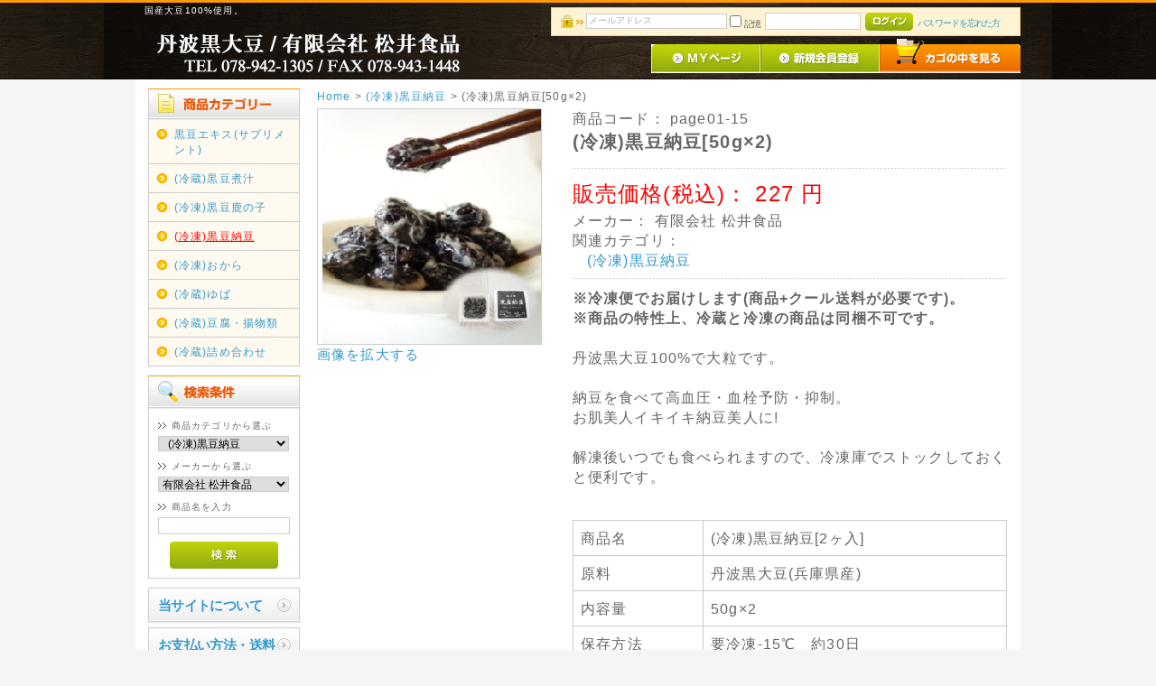

--- FILE ---
content_type: text/html; charset=UTF-8
request_url: https://www.matsui-food.co.jp/shop/products/detail.php?product_id=26
body_size: 6030
content:
<?xml version="1.0" encoding="UTF-8"?>
<!DOCTYPE html PUBLIC "-//W3C//DTD XHTML 1.0 Transitional//EN" "http://www.w3.org/TR/xhtml1/DTD/xhtml1-transitional.dtd">

<html xmlns="http://www.w3.org/1999/xhtml" lang="ja" xml:lang="ja">
<head>
<meta http-equiv="Content-Type" content="text/html; charset=UTF-8" />
<title>(冷凍)黒豆納豆[50g×2) / 丹波黒豆 / 有限会社 松井食品</title>
<meta http-equiv="Content-Script-Type" content="text/javascript" />
<meta http-equiv="Content-Style-Type" content="text/css" />
    <meta name="author" content="有限会社 松井食品" />
<link rel="shortcut icon" href="/shop/user_data/packages/matsuifpc/img/common/favicon.ico" />
<link rel="icon" type="image/vnd.microsoft.icon" href="/shop/user_data/packages/matsuifpc/img/common/favicon.ico" />
<link rel="stylesheet" href="/shop/js/jquery.colorbox/colorbox.css" type="text/css" media="all" />
<link rel="stylesheet" href="/shop/user_data/packages/matsuifpc/css/import.css" type="text/css" media="all" />
    <link rel="stylesheet" href="/shop/js/jquery.ui/theme/jquery.ui.core.css" type="text/css" media="all" />
    <link rel="stylesheet" href="/shop/js/jquery.ui/theme/jquery.ui.tooltip.css" type="text/css" media="all" />
    <link rel="stylesheet" href="/shop/js/jquery.ui/theme/jquery.ui.theme.css" type="text/css" media="all" />
<link rel="alternate" type="application/rss+xml" title="RSS" href="http://www.matsui-food.co.jp/shop/rss/" />
<!--[if lt IE 9]>
<script src="/shop/js/jquery-1.11.1.min.js"></script>
<![endif]-->
<!--[if gte IE 9]><!-->
<script src="/shop/js/jquery-2.1.1.min.js"></script>
<!--<![endif]-->
<script type="text/javascript" src="/shop/js/eccube.js"></script>
<!-- #2342 次期メジャーバージョン(2.14)にてeccube.legacy.jsは削除予定.モジュール、プラグインの互換性を考慮して2.13では残します. -->
<script type="text/javascript" src="/shop/js/eccube.legacy.js"></script>
<script type="text/javascript" src="/shop/js/jquery.colorbox/jquery.colorbox-min.js"></script>

<script type="text/javascript">//<![CDATA[
    eccube.classCategories = {"__unselected":{"__unselected":{"name":"\u9078\u629e\u3057\u3066\u304f\u3060\u3055\u3044","product_class_id":"100","product_type":"4"}},"__unselected2":{"#":{"classcategory_id2":"","name":"\u9078\u629e\u3057\u3066\u304f\u3060\u3055\u3044"},"#0":{"classcategory_id2":"0","name":"","stock_find":true,"price01":"","price02":"227","point":"0","product_code":"page01-15","product_class_id":"100","product_type":"4"}}};function lnOnLoad()
        {fnSetClassCategories(document.form1, ""); }
    $(function(){
        lnOnLoad();
    });
//]]></script>


</head>

<!-- ▼BODY部 スタート -->

<body class="LC_Page_Products_Detail"><noscript><p>JavaScript を有効にしてご利用下さい.</p></noscript><div class="frame_outer"><a name="top" id="top"></a>
<!--▼HEADER-->

<div id="header_wrap"><div id="header" class="clearfix"><div id="logo_area"><p id="site_description">国産大豆100%使用。</p><a href="/"><img src="/shop/user_data/packages/matsuifpc/img/common/logo.gif" alt="丹波黒豆 / 有限会社 松井食品/商品詳細ページ" /></a></div><div id="header_utility"><div id="headerInternalColumn"><!-- ▼【ヘッダー】ログイン --><script type="text/javascript">//<![CDATA[
    $(function(){
        var $login_email = $('#header_login_area input[name=login_email]');

        if (!$login_email.val()) {
            $login_email
                .val('メールアドレス')
                .css('color', '#AAA');
        }

        $login_email
            .focus(function() {
                if ($(this).val() == 'メールアドレス') {
                    $(this)
                        .val('')
                        .css('color', '#000');
                }
            })
            .blur(function() {
                if (!$(this).val()) {
                    $(this)
                        .val('メールアドレス')
                        .css('color', '#AAA');
                }
            });

        $('#header_login_form').submit(function() {
            if (!$login_email.val()
                || $login_email.val() == 'メールアドレス') {
                if ($('#header_login_area input[name=login_pass]').val()) {
                    alert('メールアドレス/パスワードを入力して下さい。');
                }
                return false;
            }
            return true;
        });
    });
//]]></script>
<div class="block_outer"><div id="header_login_area" class="clearfix"><form name="header_login_form" id="header_login_form" method="post" action="https://www.matsui-food.co.jp/shop/frontparts/login_check.php" onsubmit="return eccube.checkLoginFormInputted('header_login_form')"><input type="hidden" name="mode" value="login" /><input type="hidden" name="transactionid" value="f4fa1715f5105248f73539371b7c4f452433ec39" /><input type="hidden" name="url" value="/shop/products/detail.php?product_id=26" /><div class="block_body clearfix"><ul class="formlist clearfix"><li class="mail"><input type="text" class="box150" name="login_email" value="" style="ime-mode: disabled;" title="メールアドレスを入力して下さい" /></li><li class="login_memory"><input type="checkbox" name="login_memory" id="header_login_memory" value="1"  /><label for="header_login_memory"><span>記憶</span></label></li><li class="password"><input type="password" class="box100" name="login_pass" title="パスワードを入力して下さい" /></li><li class="btn"><input type="image" class="hover_change_image" src="/shop/user_data/packages/matsuifpc/img/common/btn_header_login.jpg" /></li><li class="forgot"><a href="https://www.matsui-food.co.jp/shop/forgot/" onclick="eccube.openWindow('https://www.matsui-food.co.jp/shop/forgot/','forget','600','400',{scrollbars:'no',resizable:'no'}); return false;" target="_blank">パスワードを忘れた方</a></li></ul></div></form></div></div><!-- ▲【ヘッダー】ログイン --></div><div id="header_navi"><ul><li class="mypage"><a href="https://www.matsui-food.co.jp/shop/mypage/login.php"><img class="hover_change_image" src="/shop/user_data/packages/matsuifpc/img/common/btn_header_mypage.jpg" alt="MYページ" /></a></li><li class="entry"><a href="/shop/entry/kiyaku.php"><img class="hover_change_image" src="/shop/user_data/packages/matsuifpc/img/common/btn_header_entry.jpg" alt="会員登録" /></a></li><li><a href="http://www.matsui-food.co.jp/shop/cart/"><img class="hover_change_image" src="/shop/user_data/packages/matsuifpc/img/common/btn_header_cart.jpg" alt="カゴの中を見る" /></a></li></ul></div></div></div></div>
<!--▲HEADER--><div id="container" class="clearfix"><div id="leftcolumn" class="side_column"><!-- ▼カテゴリ -->
<script type="text/javascript">//<![CDATA[
    $(function(){
        $('#category_area li.level1:last').css('border-bottom', 'none');
    });
//]]></script>

<div class="block_outer"><div id="category_area"><div class="block_body"><h2><img src="/shop/user_data/packages/matsuifpc/img/title/tit_bloc_category.gif" alt="商品カテゴリ" /></h2>
<ul  style=""><li class="level1"><p><a href="/shop/products/list.php?category_id=16">黒豆エキス(サプリメント)</a></p></li><li class="level1"><p><a href="/shop/products/list.php?category_id=9">(冷蔵)黒豆煮汁</a></p></li><li class="level1"><p><a href="/shop/products/list.php?category_id=22">(冷凍)黒豆鹿の子</a></p></li><li class="level1 onmark"><p><a href="/shop/products/list.php?category_id=12" class="onlink">(冷凍)黒豆納豆</a></p></li><li class="level1"><p><a href="/shop/products/list.php?category_id=20">(冷凍)おから</a></p></li><li class="level1"><p><a href="/shop/products/list.php?category_id=10">(冷蔵)ゆば</a></p></li><li class="level1"><p><a href="/shop/products/list.php?category_id=14">(冷蔵)豆腐・揚物類</a></p></li><li class="level1"><p><a href="/shop/products/list.php?category_id=7">(冷蔵)詰め合わせ</a></p></li></ul></div></div></div><!-- ▲カテゴリ --><!-- ▼商品検索 -->
<div class="block_outer"><div id="search_area"><h2><span class="title"><img src="/shop/user_data/packages/matsuifpc/img/title/tit_bloc_search.gif" alt="検索条件" /></span></h2><div class="block_body"><!--検索フォーム--><form name="search_form" id="search_form" method="get" action="/shop/products/list.php"><input type="hidden" name="transactionid" value="f4fa1715f5105248f73539371b7c4f452433ec39" /><dl class="formlist"><dt>商品カテゴリから選ぶ</dt><dd><input type="hidden" name="mode" value="search" /><select name="category_id" class="box145"><option label="全ての商品" value="">全ての商品</option><option label="&nbsp;&nbsp;黒豆エキス(サプリメント)" value="16">&nbsp;&nbsp;黒豆エキス(サプリメント)</option>
<option label="&nbsp;&nbsp;(冷蔵)黒豆煮汁" value="9">&nbsp;&nbsp;(冷蔵)黒豆煮汁</option>
<option label="&nbsp;&nbsp;(冷凍)黒豆鹿の子" value="22">&nbsp;&nbsp;(冷凍)黒豆鹿の子</option>
<option label="&nbsp;&nbsp;(冷凍)黒豆納豆" value="12" selected="selected">&nbsp;&nbsp;(冷凍)黒豆納豆</option>
<option label="&nbsp;&nbsp;(冷凍)おから" value="20">&nbsp;&nbsp;(冷凍)おから</option>
<option label="&nbsp;&nbsp;(冷蔵)ゆば" value="10">&nbsp;&nbsp;(冷蔵)ゆば</option>
<option label="&nbsp;&nbsp;(冷蔵)豆腐・揚物類" value="14">&nbsp;&nbsp;(冷蔵)豆腐・揚物類</option>
<option label="&nbsp;&nbsp;(冷蔵)詰め合わせ" value="7">&nbsp;&nbsp;(冷蔵)詰め合わせ</option>
</select></dd></dl><dl class="formlist"><dt>メーカーから選ぶ</dt><dd><select name="maker_id" class="box145"><option label="全てのメーカー" value="">全てのメーカー</option><option label="有限会社 松井食品" value="1" selected="selected">有限会社 松井食品</option>
</select></dd></dl><dl class="formlist"><dt>商品名を入力</dt><dd><input type="text" name="name" class="box140" maxlength="50" value="" /></dd></dl><p class="btn"><input type="image" class="hover_change_image" src="/shop/user_data/packages/matsuifpc/img/button/btn_bloc_search.jpg" alt="検索" name="search" /></p></form></div></div></div><!-- ▲商品検索 --><!-- ▼利用ガイド -->
<div class="block_outer"><div id="guide_area" class="block_body"><ul class="button_like"><li><a href="/shop/abouts/" class="">当サイトについて</a></li><li><a href="https://www.matsui-food.co.jp/shop/user_data/payment.php" class="">お支払い方法・送料</a></li><li><a href="https://www.matsui-food.co.jp/shop/contact/" class="">お問い合わせ</a></li><li><a href="/shop/order/" class="">特定商取引法に基づく表記</a></li><li><a href="/shop/guide/privacy.php" class="">プライバシーポリシー</a></li></ul></div></div><!-- ▲利用ガイド --><!-- ▼カレンダー -->

<div class="block_outer"><div id="calender_area"><h2><img src="/shop/user_data/packages/matsuifpc/img/title/tit_bloc_calender.gif" alt="カレンダー"></h2><style type="text/css">.out_month{opacity:0.2;}.day_data_wrap{height: 22px;width:100%;line-height: 22px;position: relative;}.day_data{display: block;height: 100%;left: 0;position: absolute;top: 0;width: 100%;}.day_data.forefront{z-index:10;}.day_data .fxcal_comment {display: none;height: 100%;left: 0;line-height: 1em;overflow: hidden;position: absolute;top: 0;width: 100%;}.popup_comment:hover {cursor: pointer;}#fxcal_tooltip_comment {background-color: #FFFFFF;border-radius: 3px;box-shadow: 1px 1px 3px 1px rgba(0, 0, 0, 0.4);color: #000000;display: none;font-size: 10px;line-height: 1em;min-height: 50px;padding: 10px;text-align: left;width: 90px;word-wrap: break-word;position:fixed;top:0;left:0;z-index:1000;}</style><script>$(function() {$(".popup_comment").mouseover(function(e){$("#fxcal_tooltip_comment").text($(this).find(".fxcal_comment").text());$("#fxcal_tooltip_comment").css("top", e.clientY+20);$("#fxcal_tooltip_comment").css("left", e.clientX+10);$("#fxcal_tooltip_comment").show();});$(".popup_comment").mouseout(function(e){$("#fxcal_tooltip_comment").hide();$("#fxcal_tooltip_comment").text("");$("#fxcal_tooltip_comment").css("top", 0);$("#fxcal_tooltip_comment").css("left", 0);});});</script><div class="block_body"><table class="plg_fxcal_table"><caption class="month">2026年1月</caption><thead><tr><th>日</th><th>月</th><th>火</th><th>水</th><th>木</th><th>金</th><th>土</th></tr></thead><tr><td class="week_0 out_month"><div class="day_data_wrap"><div class="day_data kind_0" style="color:; background-color:">28</div></div></td><td class="week_1 out_month"><div class="day_data_wrap"><div class="day_data kind_0" style="color:; background-color:">29</div></div></td><td class="week_2 out_month"><div class="day_data_wrap"><div class="day_data kind_0" style="color:; background-color:">30</div></div></td><td class="week_3 out_month"><div class="day_data_wrap"><div class="day_data kind_0" style="color:; background-color:">31</div></div></td><td class="week_4"><div class="day_data_wrap"><div class="day_data kind_0" style="color:; background-color:">1</div></div></td><td class="week_5"><div class="day_data_wrap"><div class="day_data kind_0" style="color:; background-color:">2</div></div></td><td class="week_6 off"><div class="day_data_wrap"><div class="day_data kind_0" style="color:; background-color:">3</div></div></td></tr><tr><td class="week_0 off"><div class="day_data_wrap"><div class="day_data kind_0" style="color:; background-color:">4</div></div></td><td class="week_1 off"><div class="day_data_wrap"><div class="day_data kind_0 forefront" style="color:; background-color:">5</div></div></td><td class="week_2"><div class="day_data_wrap"><div class="day_data kind_0 forefront" style="color:; background-color:">6</div></div></td><td class="week_3"><div class="day_data_wrap"><div class="day_data kind_0 forefront" style="color:; background-color:">7</div></div></td><td class="week_4"><div class="day_data_wrap"><div class="day_data kind_0 forefront" style="color:; background-color:">8</div></div></td><td class="week_5"><div class="day_data_wrap"><div class="day_data kind_0 forefront" style="color:; background-color:">9</div></div></td><td class="week_6"><div class="day_data_wrap"><div class="day_data kind_0 forefront" style="color:; background-color:">10</div></div></td></tr><tr><td class="week_0 off"><div class="day_data_wrap"><div class="day_data kind_0 forefront" style="color:; background-color:">11</div></div></td><td class="week_1 off"><div class="day_data_wrap"><div class="day_data kind_0 forefront" style="color:; background-color:">12</div></div></td><td class="week_2"><div class="day_data_wrap"><div class="day_data kind_0 forefront" style="color:; background-color:">13</div></div></td><td class="week_3 off"><div class="day_data_wrap"><div class="day_data kind_0 forefront" style="color:; background-color:">14</div></div></td><td class="week_4"><div class="day_data_wrap"><div class="day_data kind_0 forefront" style="color:; background-color:">15</div></div></td><td class="week_5"><div class="day_data_wrap"><div class="day_data kind_0 forefront" style="color:; background-color:">16</div></div></td><td class="week_6"><div class="day_data_wrap"><div class="day_data kind_0 forefront" style="color:; background-color:">17</div></div></td></tr><tr><td class="week_0 today off"><div class="day_data_wrap"><div class="day_data kind_0 forefront" style="color:; background-color:">18</div></div></td><td class="week_1 off"><div class="day_data_wrap"><div class="day_data kind_0 forefront" style="color:; background-color:">19</div></div></td><td class="week_2"><div class="day_data_wrap"><div class="day_data kind_0 forefront" style="color:; background-color:">20</div></div></td><td class="week_3"><div class="day_data_wrap"><div class="day_data kind_0 forefront" style="color:; background-color:">21</div></div></td><td class="week_4"><div class="day_data_wrap"><div class="day_data kind_0 forefront" style="color:; background-color:">22</div></div></td><td class="week_5"><div class="day_data_wrap"><div class="day_data kind_0 forefront" style="color:; background-color:">23</div></div></td><td class="week_6"><div class="day_data_wrap"><div class="day_data kind_0 forefront" style="color:; background-color:">24</div></div></td></tr><tr><td class="week_0 off"><div class="day_data_wrap"><div class="day_data kind_0 forefront" style="color:; background-color:">25</div></div></td><td class="week_1 off"><div class="day_data_wrap"><div class="day_data kind_0 forefront" style="color:; background-color:">26</div></div></td><td class="week_2"><div class="day_data_wrap"><div class="day_data kind_0 forefront" style="color:; background-color:">27</div></div></td><td class="week_3"><div class="day_data_wrap"><div class="day_data kind_0 forefront" style="color:; background-color:">28</div></div></td><td class="week_4"><div class="day_data_wrap"><div class="day_data kind_0 forefront" style="color:; background-color:">29</div></div></td><td class="week_5"><div class="day_data_wrap"><div class="day_data kind_0 forefront" style="color:; background-color:">30</div></div></td><td class="week_6"><div class="day_data_wrap"><div class="day_data kind_0 forefront" style="color:; background-color:">31</div></div></td></tr></table><p class="information">※赤字は休業日です</p></div><div id="fxcal_tooltip_comment"></div></div></div><!-- ▲カレンダー --></div><div id="main_column" class="colnum2 right"><!-- ▼全ページ対応パンくずリスト表示プラグイン 無料版 -->
<style type="text/css">
  div.breadcrumb {
  padding:0 0 5px;
}
div.breadcrumb div {
  display: inline;
}
</style>
<div class="breadcrumb">
  <div itemscope itemtype="http://data-vocabulary.org/Breadcrumb">
    <a href="http://www.matsui-food.co.jp/shop/" itemprop="url">
      <span itemprop="title">Home</span>
    </a> &gt;
  </div>
      <div itemscope itemtype="http://data-vocabulary.org/Breadcrumb">
    <a href="/shop/products/list.php?category_id=12" itemprop="url">
      <span itemprop="title">(冷凍)黒豆納豆</span>
    </a> &gt;
  </div>
      <div itemscope itemtype="http://data-vocabulary.org/Breadcrumb">
    <span itemprop="title">(冷凍)黒豆納豆[50g×2)</span>
  </div>
</div>
<!-- ▲全ページ対応パンくずリスト表示プラグイン 無料版 --><!-- ▼メイン -->
<script type="text/javascript">//<![CDATA[
    // 規格2に選択肢を割り当てる。
    function fnSetClassCategories(form, classcat_id2_selected) {
        var $form = $(form);
        var product_id = $form.find('input[name=product_id]').val();
        var $sele1 = $form.find('select[name=classcategory_id1]');
        var $sele2 = $form.find('select[name=classcategory_id2]');
        eccube.setClassCategories($form, product_id, $sele1, $sele2, classcat_id2_selected);
    }
//]]></script>

<div id="undercolumn">
    <form name="form1" id="form1" method="post" action="?">
        <input type="hidden" name="transactionid" value="f4fa1715f5105248f73539371b7c4f452433ec39" />
        <div id="detailarea" class="clearfix">
            <div id="detailphotobloc">
                <div class="photo">
                                        <!--★画像★-->
                                            <a
                            href="/shop/upload/save_image/01131632_5ffea1ff8cae6.png"
                            class="expansion"
                            target="_blank"
                        >
                                            <img src="/shop/upload/save_image/02091524_67a84a162b7ce.png" width="247" height="260" alt="(冷凍)黒豆納豆[50g×2)" class="picture" />
                                            </a>
                                    </div>
                                    <span class="mini">
                            <!--★拡大する★-->
                            <a
                                href="/shop/upload/save_image/01131632_5ffea1ff8cae6.png"
                                class="expansion"
                                target="_blank"
                            >
                                画像を拡大する</a>
                    </span>
                            </div>

            <div id="detailrightbloc">
                <!--▼商品ステータス-->
                                                <!--▲商品ステータス-->

                <!--★商品コード★-->
                <dl class="product_code">
                    <dt>商品コード：</dt>
                    <dd>
                        <span id="product_code_default">
                                                            page01-15
                                                    </span><span id="product_code_dynamic"></span>
                    </dd>
                </dl>

                <!--★商品名★-->
                <h2>(冷凍)黒豆納豆[50g×2)</h2>

                <!--★通常価格★-->
                
                <!--★販売価格★-->
                <dl class="sale_price">
                    <dt>販売価格(税込)：</dt>
                    <dd class="price">
                        <span id="price02_default">227</span><span id="price02_dynamic"></span>
                        円
                    </dd>
                </dl>

                <!--★ポイント★-->
                
                                                    <dl class="maker">
                        <dt>メーカー：</dt>
                        <dd>有限会社 松井食品</dd>
                    </dl>
                                
                <!--▼メーカーURL-->
                                <!--▼メーカーURL-->

                <!--★関連カテゴリ★-->
                <dl class="relative_cat">
                    <dt>関連カテゴリ：</dt>
                                            <dd>
                                                            <a href="/shop/products/list.php?category_id=12">(冷凍)黒豆納豆</a>
                                                                                    </dd>
                                    </dl>

                <!--★詳細メインコメント★-->
                <div class="main_comment"><b>※冷凍便でお届けします(商品+クール送料が必要です)。<br />
※商品の特性上、冷蔵と冷凍の商品は同梱不可です。</b><br />
<br />
丹波黒大豆100%で大粒です。<br />
<br />
納豆を食べて高血圧・血栓予防・抑制。<br />
お肌美人イキイキ納豆美人に!<br />
<br />
解凍後いつでも食べられますので、冷凍庫でストックしておくと便利です。<br />
<br />
<table>
<tr><td align="right" width="30%">商品名</td>
<td align="left">
(冷凍)黒豆納豆[2ヶ入]</td>
</tr>
<tr><td align="right" width="30%">原料</td>
<td align="left">
丹波黒大豆(兵庫県産)</td></tr>
<tr><td align="right" width="30%">内容量</td>
<td align="left">
50g×2</td></tr>
<tr><td align="right" width="30%">保存方法</td>
<td align="left">
要冷凍-15℃　約30日</td></tr>
<tr><td align="right" width="30%">召し上がり方</td>
<td align="left">
  解凍後5日以内にお召し上がり下さい。</td></tr>
</table></div>

                <!--▼買い物カゴ-->
                <div class="cart_area clearfix">
                    <input type="hidden" name="mode" value="cart" />
                    <input type="hidden" name="product_id" value="26" />
                    <input type="hidden" name="product_class_id" value="100" id="product_class_id" />
                    <input type="hidden" name="favorite_product_id" value="" />

                                            
                        <!--★数量★-->
                        <dl class="quantity">
                            <dt>数量：</dt>
                            <dd><input type="text" class="box60" name="quantity" value="1" maxlength="9" style="" />
                                                            </dd>
                        </dl>

                        <div class="cartin">
                            <div class="cartin_btn">
                                <div id="cartbtn_default">
                                    <!--★カゴに入れる★-->
                                    <a href="javascript:void(document.form1.submit())">
                                        <img class="hover_change_image" src="/shop/user_data/packages/matsuifpc/img/button/btn_cartin.jpg" alt="カゴに入れる" />
                                    </a>
                                </div>
                            </div>
                        </div>
                        <div class="attention" id="cartbtn_dynamic"></div>
                    
                    <!--★お気に入り登録★-->
                                    </div>
                <!--▲買い物カゴ-->
            </div>
        </div>
    </form>

    <!--詳細ここまで-->

    <!--▼サブコメント-->
                                                                                                                                                    <!--▲サブコメント-->

    <!--この商品に対するお客様の声-->
        <!--お客様の声ここまで-->

    <!--▼関連商品-->
        <!--▲関連商品-->

</div><!-- ▲メイン --></div></div>
<!--▼FOOTER-->
<div id="footer_wrap"><div id="footer" class="clearfix"><div id="pagetop"><a href="#top">このページの先頭へ</a></div><div id="copyright">Copyright ©&nbsp;2005-2026&nbsp;<a href="/">Matsui Food Ltd.</a> All rights reserved.</div></div></div>
<!--▲FOOTER--></div></body><!-- ▲BODY部 エンド -->

</html>

--- FILE ---
content_type: text/css
request_url: https://www.matsui-food.co.jp/shop/user_data/packages/matsuifpc/css/common.css
body_size: 1735
content:
@charset "utf-8";

/************************************************
 共通設定
************************************************ */
body {
    color: #666;
    font-family: Verdana,Arial,Helvetica,sans-serif;
    background-color: #f5f5f5;
    font-size: 72.5%;
    line-height: 150%;
    letter-spacing: 0.1em;
}

/* 写真 */
img.picture {
    border: 1px solid #ccc;
}


/* ==============================================
 フレーム
=============================================== */
/* 全体を包括 */
.frame_outer {
    margin: 0 auto;
    width: 100%;
    text-align: center;
}

/* コンテンツ */
#container {
    margin: 0 auto;
    padding: 0 0 30px;
    width: 980px;
    background: #fff;
    text-align: left;
}


/* ==============================================
 カラム指定
=============================================== */

/* メイン部
----------------------------------------------- */
#main_column {
    padding: 10px 0 0;
}

/* 1カラム時 */
#main_column.colnum1 {
    margin: 0 auto;
    width: 80%;
}

/* 2カラム時 (共通) */
#main_column.colnum2 {
    width: 78%;
}

/* 2カラム時 (メイン部が左) */
#main_column.colnum2.left {
    padding-left: 1.5%;
    float: left;
}

/* 2カラム時 (メイン部が右) */
#main_column.colnum2.right {
    padding-right: 1.5%;
    float: right;
}

/* 3カラム時 */
#main_column.colnum3 {
    padding-left: 0.5%;
    width: 59%;
    float: left;
}

/* サイドカラム
----------------------------------------------- */
.side_column {
    padding: 10px 0 0;
}
#leftcolumn {
    float: left;
    width: 20%;
}
#rightcolumn {
    float: right;
    width: 20%;
}

/* 他
----------------------------------------------- */
/* ヘッダーとフッターの上下 */
#topcolumn,
#bottomcolumn,
#footerbottomcolumn {
    margin: 0px;
    background: #fff;
    text-align: left;
    clear: both;
}

/* 下層コンテンツ */
#undercolumn {
    width: 100%;
    margin: 0 0 30px 0;
}


/* ==============================================
 ユーティリティ
=============================================== */
/* フロート回り込み解除
----------------------------------------------- */
.clearfix:after {
    display: block;
    clear: both;
    height: 0px;
    line-height: 0px;
    visibility: hidden;
    content: ".";
}
.clearfix {
    display: block; /* for IE8 */
}
.clear {
    clear: both;
}

/* リンク指定
----------------------------------------------- */
a:link,
a:visited {
    color: #39c;
    text-decoration: none;
}
a:link:hover,
a[href]:hover {
    color: #f60;
    text-decoration: underline;
}


/* フォント
----------------------------------------------- */
h1,
h2,
h3,
h4,
h5 {
    font-size: 100%;
    line-height: 150%;
}
.sale_price {
    color: #f00;
}
.normal_price {
    font-size: 90%;
}
.point {
    color: #f00;
    font-weight: bold;
}
.user_name {
    font-weight: bold;
}
.recommend_level {
    color: #ecbd00;
}

.attention {
    color: #f00;
}
.attentionSt {
    color: #f00;
    font-weight: bold;
}
.st {
    font-weight: bold;
}
.mini {
    font-size: 90%;
}


/* 行揃え
----------------------------------------------- */
.alignC {
    text-align: center;
}
.alignR {
    text-align: right;
}
.alignL {
    text-align: left;
}
.pricetd em {
    font-weight: bold;
}


/* フォーム
----------------------------------------------- */
select {
    border: solid 1px #ccc;
}
input[type='text'],
input[type='password'] {
    border: solid 1px #ccc;
    padding: 2px;
}

.box40 {
    width: 40px;
}
.box60 {
    width: 60px;
}
.box100 {
    width: 100px;
}
.box120 {
    width: 120px;
}
.box140 {
    width: 140px;
}
.box145 {
    width: 145px;
}
.box150 {
    width: 150px;
}
.box240 {
    width: 240px;
}
.box300 {
    width: 300px;
}
.box320 {
    width: 320px;
}
.box350 {
    width: 350px;
}
.box380 {
    width: 380px;
}

/* フォームが縦に重なり合う場合に併用する余白 */
.top { /* FIXME 簡素な単語は、単独で、込み入った指定に使用しない */
    margin-bottom: 5px;
}


/* タイトル
----------------------------------------------- */
h2.title {
    margin-bottom: 10px;
    padding: 8px;
    border-top: solid 1px #ebeced;
    color: #f60;
    background: url("../img/background/bg_tit_sub_01.jpg") repeat-x left bottom;
    background-color: #fef3d8;
    font-size: 170%;
}

#main_column .sub_area h3,
#undercolumn_login .login_area h3,
#undercolumn_shopping h3,
#mypagecolumn h3,
#undercolumn_cart h3 {
    margin: 0 0 10px 0;
    padding: 5px 0 10px;
    color: #f60;
    background: url("../img/background/line_01.gif") repeat-x left bottom;
    font-size: 120%;
}

div#undercolumn_login .login_area h4 {
    padding-left: 15px;
    background: url("../img/icon/ico_arrow_05.gif") no-repeat left;
}


/* ==============================================
 ヘッダー
=============================================== */
/* レイアウト
----------------------------------------------- */
#header_wrap {
    border-top: solid 3px #f90;
    min-height: 82px;
    background: url("../img/common/bg_header.gif") repeat-x bottom #fffaf0;
}
#header {
    margin: auto;
    width: 980px;
}
#header_utility {
    float: right;
    width: 580px;
}
#errorHeader {
    color: #F00;
    font-weight: bold;
    font-size: 12px;
    background-color: #FEB;
    text-align: center;
    padding: 5px;
}


/* ロゴ
----------------------------------------------- */
#logo_area {
    padding-left: 10px;
    float: left;
    width: 390px;
    text-align: left;
}
#site_description {
    font-size: 90%;
}


/* ヘッダーナビ
----------------------------------------------- */
div#header_navi {
    float: right;
    width: 409px;
    height: 38px;
}
div#header_navi ul li {
    display: block;
    float: left;
}
div#header_navi ul li.mypage,
div#header_navi ul li.entry {
    margin-top: 6px;
}


/* ==============================================
 フッター
=============================================== */
#footer_wrap {
    margin: 0 auto;
    width: 980px;
    height: 80px;
    background: #fff;
}
#footer {
    margin: auto;
    padding-top: 10px;
    border-top: solid 1px #ccc;
    width: 950px;
}
#pagetop {
    width: 210px;
    float: right;
    text-align: right;
}
#copyright {
    width: 740px;
    float: left;
    text-align: left;
    font-size: 97%;
}


/* ==============================================
 パーツ
=============================================== */
/* ボタン
----------------------------------------------- */
.btn_area {
    margin-top: 10px;
    width: 100%;
    text-align: center;
}

.btn_area li {
    padding-right: 10px;
    display: inline;
}


/* 完了メッセージ
----------------------------------------------- */
div#complete_area {
    margin-bottom: 20px;
}
div#complete_area .message,
div#undercolumn_entry .message {
    margin-bottom: 20px;
    line-height: 150%;
    font-weight: bold;
    font-size: 120%;
}
div#complete_area .shop_information {
    margin-top: 40px;
    padding: 20px 0 0 0;
    border-top: solid 1px #ccc;
}
div#complete_area .shop_information .name {
    margin-bottom: 10px;
    font-weight: bold;
    font-size: 140%;
}


--- FILE ---
content_type: text/css
request_url: https://www.matsui-food.co.jp/shop/user_data/packages/matsuifpc/css/tsuika.css
body_size: -86
content:
#header_wrap {
    border-top: solid 3px #f90;
    min-height: 82px;
    background: url("../img/common/body-bg.jpg") repeat-x bottom #fffaf0;
}
#site_description {
	color:#FFF;
}